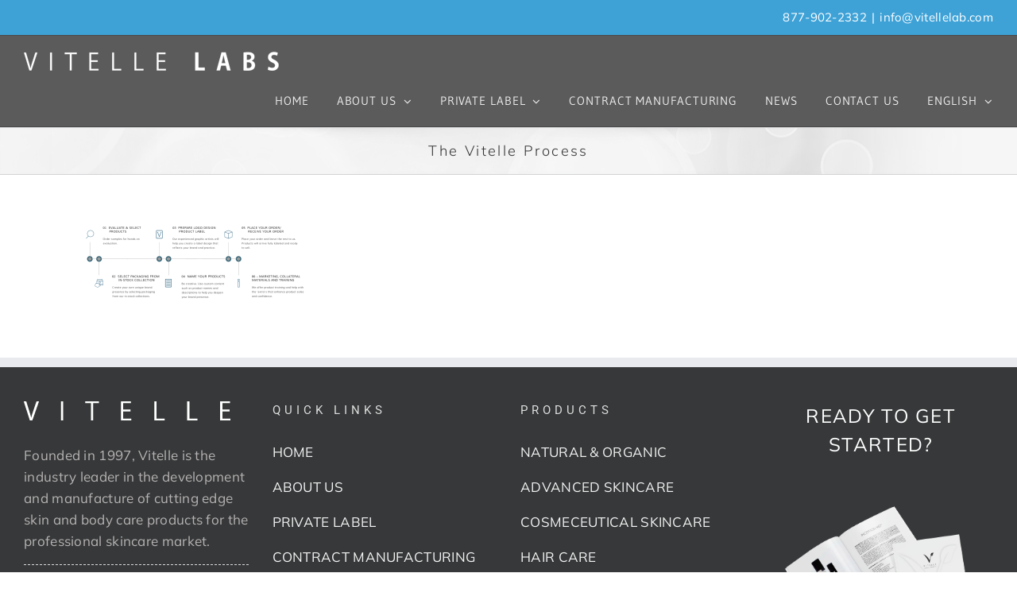

--- FILE ---
content_type: text/html; charset=UTF-8
request_url: https://www.vitellelab.com/homepage/the-process-text-added3
body_size: 16629
content:
<!DOCTYPE html>
<html class="avada-html-layout-wide avada-html-header-position-top" dir="ltr" lang="en-US" prefix="og: http://ogp.me/ns# fb: http://ogp.me/ns/fb#">
<head>
<meta http-equiv="X-UA-Compatible" content="IE=edge" />
<meta http-equiv="Content-Type" content="text/html; charset=utf-8"/>
<meta name="viewport" content="width=device-width, initial-scale=1" />
<title>The Vitelle Process | Vitelle Labs | Private Label Skincare</title>
<!-- All in One SEO Pro 4.9.3 - aioseo.com -->
<meta name="robots" content="max-image-preview:large" />
<meta name="google-site-verification" content="d2KTZGP9rexNzVJZiD7kk__MOJOmaa1Fa7kdAfmysb8" />
<link rel="canonical" href="https://www.vitellelab.com/homepage/the-process-text-added3" />
<meta name="generator" content="All in One SEO Pro (AIOSEO) 4.9.3" />
<script type="application/ld+json" class="aioseo-schema">
{"@context":"https:\/\/schema.org","@graph":[{"@type":"BreadcrumbList","@id":"https:\/\/www.vitellelab.com\/homepage\/the-process-text-added3#breadcrumblist","itemListElement":[{"@type":"ListItem","@id":"https:\/\/www.vitellelab.com#listItem","position":1,"name":"Home","item":"https:\/\/www.vitellelab.com","nextItem":{"@type":"ListItem","@id":"https:\/\/www.vitellelab.com\/homepage\/the-process-text-added3#listItem","name":"The Vitelle Process"}},{"@type":"ListItem","@id":"https:\/\/www.vitellelab.com\/homepage\/the-process-text-added3#listItem","position":2,"name":"The Vitelle Process","previousItem":{"@type":"ListItem","@id":"https:\/\/www.vitellelab.com#listItem","name":"Home"}}]},{"@type":"ItemPage","@id":"https:\/\/www.vitellelab.com\/homepage\/the-process-text-added3#itempage","url":"https:\/\/www.vitellelab.com\/homepage\/the-process-text-added3","name":"The Vitelle Process | Vitelle Labs | Private Label Skincare","inLanguage":"en-US","isPartOf":{"@id":"https:\/\/www.vitellelab.com\/#website"},"breadcrumb":{"@id":"https:\/\/www.vitellelab.com\/homepage\/the-process-text-added3#breadcrumblist"},"author":{"@id":"https:\/\/www.vitellelab.com\/author\/bnm87fde#author"},"creator":{"@id":"https:\/\/www.vitellelab.com\/author\/bnm87fde#author"},"datePublished":"2017-07-20T23:48:48-07:00","dateModified":"2022-07-08T10:47:24-07:00"},{"@type":"Organization","@id":"https:\/\/www.vitellelab.com\/#organization","name":"Vitelle Labs","description":"Vitelle Labs","url":"https:\/\/www.vitellelab.com\/","telephone":"+18779022332","sameAs":["https:\/\/twitter.com\/vitellelab","https:\/\/ca.linkedin.com\/company\/vitelle-dermatology-labs"]},{"@type":"Person","@id":"https:\/\/www.vitellelab.com\/author\/bnm87fde#author","url":"https:\/\/www.vitellelab.com\/author\/bnm87fde","name":"Vitelle Staff","image":{"@type":"ImageObject","@id":"https:\/\/www.vitellelab.com\/homepage\/the-process-text-added3#authorImage","url":"https:\/\/secure.gravatar.com\/avatar\/23d2a7e000f2d951b0e5918aa5a4a292?s=96&d=mm&r=g","width":96,"height":96,"caption":"Vitelle Staff"}},{"@type":"WebPage","@id":"https:\/\/www.vitellelab.com\/homepage\/the-process-text-added3#webpage","url":"https:\/\/www.vitellelab.com\/homepage\/the-process-text-added3","name":"The Vitelle Process | Vitelle Labs | Private Label Skincare","inLanguage":"en-US","isPartOf":{"@id":"https:\/\/www.vitellelab.com\/#website"},"breadcrumb":{"@id":"https:\/\/www.vitellelab.com\/homepage\/the-process-text-added3#breadcrumblist"},"author":{"@id":"https:\/\/www.vitellelab.com\/author\/bnm87fde#author"},"creator":{"@id":"https:\/\/www.vitellelab.com\/author\/bnm87fde#author"},"datePublished":"2017-07-20T23:48:48-07:00","dateModified":"2022-07-08T10:47:24-07:00"},{"@type":"WebSite","@id":"https:\/\/www.vitellelab.com\/#website","url":"https:\/\/www.vitellelab.com\/","name":"Vitelle Labs | Private Label Skincare","description":"Vitelle Labs","inLanguage":"en-US","publisher":{"@id":"https:\/\/www.vitellelab.com\/#organization"}}]}
</script>
<!-- All in One SEO Pro -->
<link rel='dns-prefetch' href='//www.vitellelab.com' />
<link rel='dns-prefetch' href='//stats.wp.com' />
<link rel='dns-prefetch' href='//v0.wordpress.com' />
<link rel='preconnect' href='//i0.wp.com' />
<link rel='preconnect' href='//c0.wp.com' />
<link rel="alternate" type="application/rss+xml" title="Vitelle Labs | Private Label Skincare &raquo; Feed" href="https://www.vitellelab.com/feed" />
<link rel="alternate" type="application/rss+xml" title="Vitelle Labs | Private Label Skincare &raquo; Comments Feed" href="https://www.vitellelab.com/comments/feed" />
<link rel="shortcut icon" href="https://www.vitellelab.com/wp-content/uploads/2020/10/favicon.ico" type="image/x-icon" />
<!-- Apple Touch Icon -->
<link rel="apple-touch-icon" sizes="180x180" href="https://www.vitellelab.com/wp-content/uploads/2020/10/apple-icon-180x180-1.png">
<!-- Android Icon -->
<link rel="icon" sizes="192x192" href="https://www.vitellelab.com/wp-content/uploads/2020/10/apple-icon-120x120-1.png">
<!-- MS Edge Icon -->
<meta name="msapplication-TileImage" content="https://www.vitellelab.com/wp-content/uploads/2020/10/apple-icon-152x152-1.png">
<link rel="alternate" type="application/rss+xml" title="Vitelle Labs | Private Label Skincare &raquo; The Vitelle Process Comments Feed" href="https://www.vitellelab.com/homepage/the-process-text-added3/feed" />
<!-- This site uses the Google Analytics by MonsterInsights plugin v9.7.0 - Using Analytics tracking - https://www.monsterinsights.com/ -->
<script src="//www.googletagmanager.com/gtag/js?id=G-KC6E8VP5W0"  data-cfasync="false" data-wpfc-render="false" type="text/javascript" async></script>
<script data-cfasync="false" data-wpfc-render="false" type="text/javascript">
var mi_version = '9.7.0';
var mi_track_user = true;
var mi_no_track_reason = '';
var MonsterInsightsDefaultLocations = {"page_location":"https:\/\/www.vitellelab.com\/homepage\/the-process-text-added3\/"};
if ( typeof MonsterInsightsPrivacyGuardFilter === 'function' ) {
var MonsterInsightsLocations = (typeof MonsterInsightsExcludeQuery === 'object') ? MonsterInsightsPrivacyGuardFilter( MonsterInsightsExcludeQuery ) : MonsterInsightsPrivacyGuardFilter( MonsterInsightsDefaultLocations );
} else {
var MonsterInsightsLocations = (typeof MonsterInsightsExcludeQuery === 'object') ? MonsterInsightsExcludeQuery : MonsterInsightsDefaultLocations;
}
var disableStrs = [
'ga-disable-G-KC6E8VP5W0',
];
/* Function to detect opted out users */
function __gtagTrackerIsOptedOut() {
for (var index = 0; index < disableStrs.length; index++) {
if (document.cookie.indexOf(disableStrs[index] + '=true') > -1) {
return true;
}
}
return false;
}
/* Disable tracking if the opt-out cookie exists. */
if (__gtagTrackerIsOptedOut()) {
for (var index = 0; index < disableStrs.length; index++) {
window[disableStrs[index]] = true;
}
}
/* Opt-out function */
function __gtagTrackerOptout() {
for (var index = 0; index < disableStrs.length; index++) {
document.cookie = disableStrs[index] + '=true; expires=Thu, 31 Dec 2099 23:59:59 UTC; path=/';
window[disableStrs[index]] = true;
}
}
if ('undefined' === typeof gaOptout) {
function gaOptout() {
__gtagTrackerOptout();
}
}
window.dataLayer = window.dataLayer || [];
window.MonsterInsightsDualTracker = {
helpers: {},
trackers: {},
};
if (mi_track_user) {
function __gtagDataLayer() {
dataLayer.push(arguments);
}
function __gtagTracker(type, name, parameters) {
if (!parameters) {
parameters = {};
}
if (parameters.send_to) {
__gtagDataLayer.apply(null, arguments);
return;
}
if (type === 'event') {
parameters.send_to = monsterinsights_frontend.v4_id;
var hookName = name;
if (typeof parameters['event_category'] !== 'undefined') {
hookName = parameters['event_category'] + ':' + name;
}
if (typeof MonsterInsightsDualTracker.trackers[hookName] !== 'undefined') {
MonsterInsightsDualTracker.trackers[hookName](parameters);
} else {
__gtagDataLayer('event', name, parameters);
}
} else {
__gtagDataLayer.apply(null, arguments);
}
}
__gtagTracker('js', new Date());
__gtagTracker('set', {
'developer_id.dZGIzZG': true,
});
if ( MonsterInsightsLocations.page_location ) {
__gtagTracker('set', MonsterInsightsLocations);
}
__gtagTracker('config', 'G-KC6E8VP5W0', {"forceSSL":"true","link_attribution":"true"} );
window.gtag = __gtagTracker;										(function () {
/* https://developers.google.com/analytics/devguides/collection/analyticsjs/ */
/* ga and __gaTracker compatibility shim. */
var noopfn = function () {
return null;
};
var newtracker = function () {
return new Tracker();
};
var Tracker = function () {
return null;
};
var p = Tracker.prototype;
p.get = noopfn;
p.set = noopfn;
p.send = function () {
var args = Array.prototype.slice.call(arguments);
args.unshift('send');
__gaTracker.apply(null, args);
};
var __gaTracker = function () {
var len = arguments.length;
if (len === 0) {
return;
}
var f = arguments[len - 1];
if (typeof f !== 'object' || f === null || typeof f.hitCallback !== 'function') {
if ('send' === arguments[0]) {
var hitConverted, hitObject = false, action;
if ('event' === arguments[1]) {
if ('undefined' !== typeof arguments[3]) {
hitObject = {
'eventAction': arguments[3],
'eventCategory': arguments[2],
'eventLabel': arguments[4],
'value': arguments[5] ? arguments[5] : 1,
}
}
}
if ('pageview' === arguments[1]) {
if ('undefined' !== typeof arguments[2]) {
hitObject = {
'eventAction': 'page_view',
'page_path': arguments[2],
}
}
}
if (typeof arguments[2] === 'object') {
hitObject = arguments[2];
}
if (typeof arguments[5] === 'object') {
Object.assign(hitObject, arguments[5]);
}
if ('undefined' !== typeof arguments[1].hitType) {
hitObject = arguments[1];
if ('pageview' === hitObject.hitType) {
hitObject.eventAction = 'page_view';
}
}
if (hitObject) {
action = 'timing' === arguments[1].hitType ? 'timing_complete' : hitObject.eventAction;
hitConverted = mapArgs(hitObject);
__gtagTracker('event', action, hitConverted);
}
}
return;
}
function mapArgs(args) {
var arg, hit = {};
var gaMap = {
'eventCategory': 'event_category',
'eventAction': 'event_action',
'eventLabel': 'event_label',
'eventValue': 'event_value',
'nonInteraction': 'non_interaction',
'timingCategory': 'event_category',
'timingVar': 'name',
'timingValue': 'value',
'timingLabel': 'event_label',
'page': 'page_path',
'location': 'page_location',
'title': 'page_title',
'referrer' : 'page_referrer',
};
for (arg in args) {
if (!(!args.hasOwnProperty(arg) || !gaMap.hasOwnProperty(arg))) {
hit[gaMap[arg]] = args[arg];
} else {
hit[arg] = args[arg];
}
}
return hit;
}
try {
f.hitCallback();
} catch (ex) {
}
};
__gaTracker.create = newtracker;
__gaTracker.getByName = newtracker;
__gaTracker.getAll = function () {
return [];
};
__gaTracker.remove = noopfn;
__gaTracker.loaded = true;
window['__gaTracker'] = __gaTracker;
})();
} else {
console.log("");
(function () {
function __gtagTracker() {
return null;
}
window['__gtagTracker'] = __gtagTracker;
window['gtag'] = __gtagTracker;
})();
}
</script>
<!-- / Google Analytics by MonsterInsights -->
<script type="text/javascript">
/* <![CDATA[ */
window._wpemojiSettings = {"baseUrl":"https:\/\/s.w.org\/images\/core\/emoji\/15.0.3\/72x72\/","ext":".png","svgUrl":"https:\/\/s.w.org\/images\/core\/emoji\/15.0.3\/svg\/","svgExt":".svg","source":{"concatemoji":"https:\/\/www.vitellelab.com\/wp-includes\/js\/wp-emoji-release.min.js?ver=6.6.4"}};
/*! This file is auto-generated */
!function(i,n){var o,s,e;function c(e){try{var t={supportTests:e,timestamp:(new Date).valueOf()};sessionStorage.setItem(o,JSON.stringify(t))}catch(e){}}function p(e,t,n){e.clearRect(0,0,e.canvas.width,e.canvas.height),e.fillText(t,0,0);var t=new Uint32Array(e.getImageData(0,0,e.canvas.width,e.canvas.height).data),r=(e.clearRect(0,0,e.canvas.width,e.canvas.height),e.fillText(n,0,0),new Uint32Array(e.getImageData(0,0,e.canvas.width,e.canvas.height).data));return t.every(function(e,t){return e===r[t]})}function u(e,t,n){switch(t){case"flag":return n(e,"\ud83c\udff3\ufe0f\u200d\u26a7\ufe0f","\ud83c\udff3\ufe0f\u200b\u26a7\ufe0f")?!1:!n(e,"\ud83c\uddfa\ud83c\uddf3","\ud83c\uddfa\u200b\ud83c\uddf3")&&!n(e,"\ud83c\udff4\udb40\udc67\udb40\udc62\udb40\udc65\udb40\udc6e\udb40\udc67\udb40\udc7f","\ud83c\udff4\u200b\udb40\udc67\u200b\udb40\udc62\u200b\udb40\udc65\u200b\udb40\udc6e\u200b\udb40\udc67\u200b\udb40\udc7f");case"emoji":return!n(e,"\ud83d\udc26\u200d\u2b1b","\ud83d\udc26\u200b\u2b1b")}return!1}function f(e,t,n){var r="undefined"!=typeof WorkerGlobalScope&&self instanceof WorkerGlobalScope?new OffscreenCanvas(300,150):i.createElement("canvas"),a=r.getContext("2d",{willReadFrequently:!0}),o=(a.textBaseline="top",a.font="600 32px Arial",{});return e.forEach(function(e){o[e]=t(a,e,n)}),o}function t(e){var t=i.createElement("script");t.src=e,t.defer=!0,i.head.appendChild(t)}"undefined"!=typeof Promise&&(o="wpEmojiSettingsSupports",s=["flag","emoji"],n.supports={everything:!0,everythingExceptFlag:!0},e=new Promise(function(e){i.addEventListener("DOMContentLoaded",e,{once:!0})}),new Promise(function(t){var n=function(){try{var e=JSON.parse(sessionStorage.getItem(o));if("object"==typeof e&&"number"==typeof e.timestamp&&(new Date).valueOf()<e.timestamp+604800&&"object"==typeof e.supportTests)return e.supportTests}catch(e){}return null}();if(!n){if("undefined"!=typeof Worker&&"undefined"!=typeof OffscreenCanvas&&"undefined"!=typeof URL&&URL.createObjectURL&&"undefined"!=typeof Blob)try{var e="postMessage("+f.toString()+"("+[JSON.stringify(s),u.toString(),p.toString()].join(",")+"));",r=new Blob([e],{type:"text/javascript"}),a=new Worker(URL.createObjectURL(r),{name:"wpTestEmojiSupports"});return void(a.onmessage=function(e){c(n=e.data),a.terminate(),t(n)})}catch(e){}c(n=f(s,u,p))}t(n)}).then(function(e){for(var t in e)n.supports[t]=e[t],n.supports.everything=n.supports.everything&&n.supports[t],"flag"!==t&&(n.supports.everythingExceptFlag=n.supports.everythingExceptFlag&&n.supports[t]);n.supports.everythingExceptFlag=n.supports.everythingExceptFlag&&!n.supports.flag,n.DOMReady=!1,n.readyCallback=function(){n.DOMReady=!0}}).then(function(){return e}).then(function(){var e;n.supports.everything||(n.readyCallback(),(e=n.source||{}).concatemoji?t(e.concatemoji):e.wpemoji&&e.twemoji&&(t(e.twemoji),t(e.wpemoji)))}))}((window,document),window._wpemojiSettings);
/* ]]> */
</script>
<style id='wp-emoji-styles-inline-css' type='text/css'>
img.wp-smiley, img.emoji {
display: inline !important;
border: none !important;
box-shadow: none !important;
height: 1em !important;
width: 1em !important;
margin: 0 0.07em !important;
vertical-align: -0.1em !important;
background: none !important;
padding: 0 !important;
}
</style>
<!-- <link rel='stylesheet' id='aioseo/css/src/vue/standalone/blocks/table-of-contents/global.scss-css' href='https://www.vitellelab.com/wp-content/plugins/all-in-one-seo-pack-pro/dist/Pro/assets/css/table-of-contents/global.e90f6d47.css?ver=4.9.3' type='text/css' media='all' /> -->
<!-- <link rel='stylesheet' id='aioseo/css/src/vue/standalone/blocks/pro/recipe/global.scss-css' href='https://www.vitellelab.com/wp-content/plugins/all-in-one-seo-pack-pro/dist/Pro/assets/css/recipe/global.67a3275f.css?ver=4.9.3' type='text/css' media='all' /> -->
<!-- <link rel='stylesheet' id='aioseo/css/src/vue/standalone/blocks/pro/product/global.scss-css' href='https://www.vitellelab.com/wp-content/plugins/all-in-one-seo-pack-pro/dist/Pro/assets/css/product/global.61066cfb.css?ver=4.9.3' type='text/css' media='all' /> -->
<!-- <link rel='stylesheet' id='aioseo-local-business/css/src/assets/scss/business-info.scss-css' href='https://www.vitellelab.com/wp-content/plugins/aioseo-local-business/dist/css/business-info.DlwHGRMe.css?ver=1.3.12' type='text/css' media='all' /> -->
<!-- <link rel='stylesheet' id='aioseo-local-business/css/src/assets/scss/opening-hours.scss-css' href='https://www.vitellelab.com/wp-content/plugins/aioseo-local-business/dist/css/opening-hours.Bg1Edlf_.css?ver=1.3.12' type='text/css' media='all' /> -->
<link rel="stylesheet" type="text/css" href="//www.vitellelab.com/wp-content/cache/wpfc-minified/1rqvr0yo/g3z2u.css" media="all"/>
<link rel='stylesheet' id='mediaelement-css' href='https://c0.wp.com/c/6.6.4/wp-includes/js/mediaelement/mediaelementplayer-legacy.min.css' type='text/css' media='all' />
<link rel='stylesheet' id='wp-mediaelement-css' href='https://c0.wp.com/c/6.6.4/wp-includes/js/mediaelement/wp-mediaelement.min.css' type='text/css' media='all' />
<style id='jetpack-sharing-buttons-style-inline-css' type='text/css'>
.jetpack-sharing-buttons__services-list{display:flex;flex-direction:row;flex-wrap:wrap;gap:0;list-style-type:none;margin:5px;padding:0}.jetpack-sharing-buttons__services-list.has-small-icon-size{font-size:12px}.jetpack-sharing-buttons__services-list.has-normal-icon-size{font-size:16px}.jetpack-sharing-buttons__services-list.has-large-icon-size{font-size:24px}.jetpack-sharing-buttons__services-list.has-huge-icon-size{font-size:36px}@media print{.jetpack-sharing-buttons__services-list{display:none!important}}.editor-styles-wrapper .wp-block-jetpack-sharing-buttons{gap:0;padding-inline-start:0}ul.jetpack-sharing-buttons__services-list.has-background{padding:1.25em 2.375em}
</style>
<!-- <link rel='stylesheet' id='trp-language-switcher-style-css' href='https://www.vitellelab.com/wp-content/plugins/translatepress-multilingual/assets/css/trp-language-switcher.css?ver=2.9.22' type='text/css' media='all' /> -->
<!-- <link rel='stylesheet' id='fusion-dynamic-css-css' href='https://www.vitellelab.com/wp-content/uploads/fusion-styles/a3eb223f25134a532a9c1a29b8142785.min.css?ver=3.11.10' type='text/css' media='all' /> -->
<link rel="stylesheet" type="text/css" href="//www.vitellelab.com/wp-content/cache/wpfc-minified/8limam46/g3z2w.css" media="all"/>
<script src='//www.vitellelab.com/wp-content/cache/wpfc-minified/fi2dpkpx/g3z2u.js' type="text/javascript"></script>
<!-- <script type="text/javascript" src="https://www.vitellelab.com/wp-content/plugins/google-analytics-for-wordpress/assets/js/frontend-gtag.min.js?ver=9.7.0" id="monsterinsights-frontend-script-js" async="async" data-wp-strategy="async"></script> -->
<script data-cfasync="false" data-wpfc-render="false" type="text/javascript" id='monsterinsights-frontend-script-js-extra'>/* <![CDATA[ */
var monsterinsights_frontend = {"js_events_tracking":"true","download_extensions":"doc,pdf,ppt,zip,xls,docx,pptx,xlsx","inbound_paths":"[{\"path\":\"\\\/go\\\/\",\"label\":\"affiliate\"},{\"path\":\"\\\/recommend\\\/\",\"label\":\"affiliate\"}]","home_url":"https:\/\/www.vitellelab.com","hash_tracking":"false","v4_id":"G-KC6E8VP5W0"};/* ]]> */
</script>
<script type="text/javascript" src="https://c0.wp.com/c/6.6.4/wp-includes/js/jquery/jquery.min.js" id="jquery-core-js"></script>
<script type="text/javascript" src="https://c0.wp.com/c/6.6.4/wp-includes/js/jquery/jquery-migrate.min.js" id="jquery-migrate-js"></script>
<link rel="https://api.w.org/" href="https://www.vitellelab.com/wp-json/" /><link rel="alternate" title="JSON" type="application/json" href="https://www.vitellelab.com/wp-json/wp/v2/media/2059" /><link rel="EditURI" type="application/rsd+xml" title="RSD" href="https://www.vitellelab.com/xmlrpc.php?rsd" />
<meta name="generator" content="WordPress 6.6.4" />
<link rel='shortlink' href='https://wp.me/a95uaQ-xd' />
<link rel="alternate" title="oEmbed (JSON)" type="application/json+oembed" href="https://www.vitellelab.com/wp-json/oembed/1.0/embed?url=https%3A%2F%2Fwww.vitellelab.com%2Fhomepage%2Fthe-process-text-added3" />
<link rel="alternate" title="oEmbed (XML)" type="text/xml+oembed" href="https://www.vitellelab.com/wp-json/oembed/1.0/embed?url=https%3A%2F%2Fwww.vitellelab.com%2Fhomepage%2Fthe-process-text-added3&#038;format=xml" />
<link rel="alternate" hreflang="en-US" href="https://www.vitellelab.com/homepage/the-process-text-added3"/>
<link rel="alternate" hreflang="es-ES" href="https://www.vitellelab.com/es/homepage/the-process-text-added3/"/>
<link rel="alternate" hreflang="fr-FR" href="https://www.vitellelab.com/fr/homepage/the-process-text-added3/"/>
<link rel="alternate" hreflang="en" href="https://www.vitellelab.com/homepage/the-process-text-added3"/>
<link rel="alternate" hreflang="es" href="https://www.vitellelab.com/es/homepage/the-process-text-added3/"/>
<link rel="alternate" hreflang="fr" href="https://www.vitellelab.com/fr/homepage/the-process-text-added3/"/>
<style>img#wpstats{display:none}</style>
<style type="text/css" id="css-fb-visibility">@media screen and (max-width: 640px){.fusion-no-small-visibility{display:none !important;}body .sm-text-align-center{text-align:center !important;}body .sm-text-align-left{text-align:left !important;}body .sm-text-align-right{text-align:right !important;}body .sm-flex-align-center{justify-content:center !important;}body .sm-flex-align-flex-start{justify-content:flex-start !important;}body .sm-flex-align-flex-end{justify-content:flex-end !important;}body .sm-mx-auto{margin-left:auto !important;margin-right:auto !important;}body .sm-ml-auto{margin-left:auto !important;}body .sm-mr-auto{margin-right:auto !important;}body .fusion-absolute-position-small{position:absolute;top:auto;width:100%;}.awb-sticky.awb-sticky-small{ position: sticky; top: var(--awb-sticky-offset,0); }}@media screen and (min-width: 641px) and (max-width: 1024px){.fusion-no-medium-visibility{display:none !important;}body .md-text-align-center{text-align:center !important;}body .md-text-align-left{text-align:left !important;}body .md-text-align-right{text-align:right !important;}body .md-flex-align-center{justify-content:center !important;}body .md-flex-align-flex-start{justify-content:flex-start !important;}body .md-flex-align-flex-end{justify-content:flex-end !important;}body .md-mx-auto{margin-left:auto !important;margin-right:auto !important;}body .md-ml-auto{margin-left:auto !important;}body .md-mr-auto{margin-right:auto !important;}body .fusion-absolute-position-medium{position:absolute;top:auto;width:100%;}.awb-sticky.awb-sticky-medium{ position: sticky; top: var(--awb-sticky-offset,0); }}@media screen and (min-width: 1025px){.fusion-no-large-visibility{display:none !important;}body .lg-text-align-center{text-align:center !important;}body .lg-text-align-left{text-align:left !important;}body .lg-text-align-right{text-align:right !important;}body .lg-flex-align-center{justify-content:center !important;}body .lg-flex-align-flex-start{justify-content:flex-start !important;}body .lg-flex-align-flex-end{justify-content:flex-end !important;}body .lg-mx-auto{margin-left:auto !important;margin-right:auto !important;}body .lg-ml-auto{margin-left:auto !important;}body .lg-mr-auto{margin-right:auto !important;}body .fusion-absolute-position-large{position:absolute;top:auto;width:100%;}.awb-sticky.awb-sticky-large{ position: sticky; top: var(--awb-sticky-offset,0); }}</style><link rel="preconnect" href="//code.tidio.co"><meta name="redi-version" content="1.2.7" /><!-- Google tag (gtag.js) -->
<script async src="https://www.googletagmanager.com/gtag/js?id=AW-998697422"></script>
<script>
window.dataLayer = window.dataLayer || [];
function gtag(){dataLayer.push(arguments);}
gtag('js', new Date());
gtag('config', 'AW-998697422');
</script>
<script>
gtag('config', 'AW-998697422/Mbc5CNeM9fwDEM7Tm9wD', {
'phone_conversion_number': '877-902-2332'
});
</script>
<!-- Google Tag Manager -->
<script>(function(w,d,s,l,i){w[l]=w[l]||[];w[l].push({'gtm.start':
new Date().getTime(),event:'gtm.js'});var f=d.getElementsByTagName(s)[0],
j=d.createElement(s),dl=l!='dataLayer'?'&l='+l:'';j.async=true;j.src=
'https://www.googletagmanager.com/gtm.js?id='+i+dl;f.parentNode.insertBefore(j,f);
})(window,document,'script','dataLayer','GTM-NJ3RNPN');</script>
<!-- End Google Tag Manager -->		<script type="text/javascript">
var doc = document.documentElement;
doc.setAttribute( 'data-useragent', navigator.userAgent );
</script>
<script>
(function(i,s,o,g,r,a,m){i['GoogleAnalyticsObject']=r;i[r]=i[r]||function(){
(i[r].q=i[r].q||[]).push(arguments)},i[r].l=1*new Date();a=s.createElement(o),
m=s.getElementsByTagName(o)[0];a.async=1;a.src=g;m.parentNode.insertBefore(a,m)
})(window,document,'script','https://www.google-analytics.com/analytics.js','ga');
ga('create', 'UA-19108080-2', 'auto');
ga('send', 'pageview');
</script>
</head>
<body data-rsssl=1 class="attachment attachment-template-default attachmentid-2059 attachment-jpeg translatepress-en_US fusion-image-hovers fusion-pagination-sizing fusion-button_type-flat fusion-button_span-no fusion-button_gradient-linear avada-image-rollover-circle-yes avada-image-rollover-yes avada-image-rollover-direction-left fusion-has-button-gradient fusion-body ltr fusion-sticky-header no-tablet-sticky-header no-mobile-slidingbar no-mobile-totop avada-has-rev-slider-styles fusion-disable-outline fusion-sub-menu-fade mobile-logo-pos-left layout-wide-mode avada-has-boxed-modal-shadow-none layout-scroll-offset-full avada-has-zero-margin-offset-top fusion-top-header menu-text-align-center mobile-menu-design-modern fusion-show-pagination-text fusion-header-layout-v3 avada-responsive avada-footer-fx-none avada-menu-highlight-style-bar fusion-search-form-classic fusion-main-menu-search-overlay fusion-avatar-square avada-sticky-shrinkage avada-dropdown-styles avada-blog-layout-large avada-blog-archive-layout-large avada-header-shadow-no avada-menu-icon-position-left avada-has-megamenu-shadow avada-has-mainmenu-dropdown-divider avada-has-header-100-width avada-has-pagetitle-100-width avada-has-100-footer avada-has-breadcrumb-mobile-hidden avada-has-titlebar-bar_and_content avada-header-top-bg-not-opaque avada-has-pagination-padding avada-flyout-menu-direction-fade avada-ec-views-v1" data-awb-post-id="2059">
<a class="skip-link screen-reader-text" href="#content">Skip to content</a>
<div id="boxed-wrapper">
<div id="wrapper" class="fusion-wrapper">
<div id="home" style="position:relative;top:-1px;"></div>
<header class="fusion-header-wrapper">
<div class="fusion-header-v3 fusion-logo-alignment fusion-logo-left fusion-sticky-menu-1 fusion-sticky-logo-1 fusion-mobile-logo-  fusion-mobile-menu-design-modern">
<div class="fusion-secondary-header">
<div class="fusion-row">
<div class="fusion-alignright">
<div class="fusion-contact-info"><span class="fusion-contact-info-phone-number">877-902-2332</span><span class="fusion-header-separator">|</span><span class="fusion-contact-info-email-address"><a href="mailto:&#105;nf&#111;&#64;vi&#116;e&#108;le&#108;&#97;&#98;&#46;&#99;&#111;m">&#105;nf&#111;&#64;vi&#116;e&#108;le&#108;&#97;&#98;&#46;&#99;&#111;m</a></span></div>			</div>
</div>
</div>
<div class="fusion-header-sticky-height"></div>
<div class="fusion-header">
<div class="fusion-row">
<div class="fusion-logo" data-margin-top="20px" data-margin-bottom="0px" data-margin-left="0px" data-margin-right="0px">
<a class="fusion-logo-link"  href="https://www.vitellelab.com/" >
<!-- standard logo -->
<img src="https://www.vitellelab.com/wp-content/uploads/2022/10/Web-Logo-default-1.png" srcset="https://www.vitellelab.com/wp-content/uploads/2022/10/Web-Logo-default-1.png 1x, https://www.vitellelab.com/wp-content/uploads/2022/10/Web-Logo-Retina.png 2x" width="322" height="25" style="max-height:25px;height:auto;" alt="Vitelle Labs | Private Label Skincare Logo" data-retina_logo_url="https://www.vitellelab.com/wp-content/uploads/2022/10/Web-Logo-Retina.png" class="fusion-standard-logo" />
<!-- sticky header logo -->
<img src="https://www.vitellelab.com/wp-content/uploads/2022/10/Web-Logo-default-1.png" srcset="https://www.vitellelab.com/wp-content/uploads/2022/10/Web-Logo-default-1.png 1x, https://www.vitellelab.com/wp-content/uploads/2022/10/Web-Logo-Retina.png 2x" width="322" height="25" style="max-height:25px;height:auto;" alt="Vitelle Labs | Private Label Skincare Logo" data-retina_logo_url="https://www.vitellelab.com/wp-content/uploads/2022/10/Web-Logo-Retina.png" class="fusion-sticky-logo" />
</a>
</div>		<nav class="fusion-main-menu" aria-label="Main Menu"><div class="fusion-overlay-search">		<form role="search" class="searchform fusion-search-form  fusion-search-form-classic" method="get" action="https://www.vitellelab.com/">
<div class="fusion-search-form-content">
<div class="fusion-search-field search-field">
<label><span class="screen-reader-text">Search for:</span>
<input type="search" value="" name="s" class="s" placeholder="Search..." required aria-required="true" aria-label="Search..."/>
</label>
</div>
<div class="fusion-search-button search-button">
<input type="submit" class="fusion-search-submit searchsubmit" aria-label="Search" value="&#xf002;" />
</div>
</div>
</form>
<div class="fusion-search-spacer"></div><a href="#" role="button" aria-label="Close Search" class="fusion-close-search"></a></div><ul id="menu-main" class="fusion-menu"><li  id="menu-item-1657"  class="menu-item menu-item-type-post_type menu-item-object-page menu-item-home menu-item-1657"  data-item-id="1657"><a  href="https://www.vitellelab.com/" class="fusion-bar-highlight"><span class="menu-text">HOME</span></a></li><li  id="menu-item-2113"  class="menu-item menu-item-type-custom menu-item-object-custom menu-item-has-children menu-item-2113 fusion-megamenu-menu "  data-item-id="2113"><a  href="https://vitellelab.com/about-us" class="fusion-bar-highlight"><span class="menu-text">ABOUT US</span> <span class="fusion-caret"><i class="fusion-dropdown-indicator" aria-hidden="true"></i></span></a><div class="fusion-megamenu-wrapper fusion-columns-2 columns-per-row-2 columns-2 col-span-12 fusion-megamenu-fullwidth"><div class="row"><div class="fusion-megamenu-holder" style="width:924px;" data-width="924px"><ul class="fusion-megamenu"><li  id="menu-item-2261"  class="menu-item menu-item-type-custom menu-item-object-custom menu-item-2261 fusion-megamenu-submenu fusion-megamenu-columns-2 col-lg-6 col-md-6 col-sm-6" ><div class='fusion-megamenu-title'><span class="awb-justify-title">ABOUT VITELLE LABS</span></div><div class="fusion-megamenu-widgets-container second-level-widget"><div id="text-6" class="widget widget_text">			<div class="textwidget"><p><strong>Vitelle Labs</strong> is the leading manufacturer of private label and OEM products in the professional skincare market. We specialize in natural source, plant-derived formulations enhanced with cutting-edge cosmeceuticals.</p>
</div>
</div></div></li><li  id="menu-item-2263"  class="menu-item menu-item-type-custom menu-item-object-custom menu-item-has-children menu-item-2263 fusion-megamenu-submenu fusion-megamenu-submenu-notitle fusion-megamenu-columns-2 col-lg-6 col-md-6 col-sm-6" ><ul class="sub-menu"><li  id="menu-item-2174"  class="menu-item menu-item-type-post_type menu-item-object-page menu-item-2174" ><a  href="https://www.vitellelab.com/about-us" class="fusion-bar-highlight"><span><span class="fusion-megamenu-bullet"></span>ABOUT VITELLE LABS</span></a></li><li  id="menu-item-2114"  class="menu-item menu-item-type-custom menu-item-object-custom menu-item-2114" ><a  href="https://vitellelab.com/about-us#testimonials" class="fusion-bar-highlight"><span><span class="fusion-megamenu-bullet"></span>CUSTOMER TESTIMONIALS</span></a></li><li  id="menu-item-2115"  class="menu-item menu-item-type-custom menu-item-object-custom menu-item-2115" ><a  href="https://vitellelab.com/about-us#affiliations" class="fusion-bar-highlight"><span><span class="fusion-megamenu-bullet"></span>INDUSTRY AFFILIATIONS</span></a></li><li  id="menu-item-2116"  class="menu-item menu-item-type-custom menu-item-object-custom menu-item-2116" ><a  href="https://vitellelab.com/about-us#press" class="fusion-bar-highlight"><span><span class="fusion-megamenu-bullet"></span>IN THE PRESS</span></a></li><li  id="menu-item-3084"  class="menu-item menu-item-type-custom menu-item-object-custom menu-item-has-children menu-item-3084" ><a  class="fusion-bar-highlight"><span><span class="fusion-megamenu-bullet"></span>OUR BRANDS</span></a><ul class="sub-menu deep-level"><li  id="menu-item-3083"  class="menu-item menu-item-type-custom menu-item-object-custom menu-item-3083" ><a  target="_blank" rel="noopener noreferrer" href="http://yumskincare.com" class="fusion-bar-highlight"><span><span class="fusion-megamenu-bullet"></span>YUM GOURMET SKINCARE</span></a></li><li  id="menu-item-3085"  class="menu-item menu-item-type-custom menu-item-object-custom menu-item-3085" ><a  target="_blank" rel="noopener noreferrer" href="http://inceptionmd.com" class="fusion-bar-highlight"><span><span class="fusion-megamenu-bullet"></span>INCEPTION MD</span></a></li><li  id="menu-item-3628"  class="menu-item menu-item-type-custom menu-item-object-custom menu-item-3628" ><a  target="_blank" rel="noopener noreferrer" href="https://jyanohaircare.com/" class="fusion-bar-highlight"><span><span class="fusion-megamenu-bullet"></span>JYANO HAIRCARE</span></a></li></ul></li></ul></li></ul></div><div style="clear:both;"></div></div></div></li><li  id="menu-item-1708"  class="menu-item menu-item-type-custom menu-item-object-custom menu-item-has-children menu-item-1708 fusion-megamenu-menu "  data-item-id="1708"><a  href="https://vitellelab.com/private-label" class="fusion-bar-highlight"><span class="menu-text">PRIVATE LABEL</span> <span class="fusion-caret"><i class="fusion-dropdown-indicator" aria-hidden="true"></i></span></a><div class="fusion-megamenu-wrapper fusion-columns-3 columns-per-row-3 columns-3 col-span-12 fusion-megamenu-fullwidth"><div class="row"><div class="fusion-megamenu-holder" style="width:924px;" data-width="924px"><ul class="fusion-megamenu"><li  id="menu-item-1887"  class="menu-item menu-item-type-custom menu-item-object-custom menu-item-1887 fusion-megamenu-submenu fusion-megamenu-columns-3 col-lg-4 col-md-4 col-sm-4" ><div class='fusion-megamenu-title'><span class="awb-justify-title">WHAT IS PRIVATE LABEL</span></div><div class="fusion-megamenu-widgets-container second-level-widget"><div id="text-7" class="widget widget_text">			<div class="textwidget"><p>Explore our extensive assortment of skin and body care products and in-stock packaging from which you can create your own unique collection.  </p>
</div>
</div></div></li><li  id="menu-item-1888"  class="menu-item menu-item-type-custom menu-item-object-custom menu-item-has-children menu-item-1888 fusion-megamenu-submenu fusion-megamenu-submenu-notitle fusion-megamenu-columns-3 col-lg-4 col-md-4 col-sm-4" ><ul class="sub-menu"><li  id="menu-item-2112"  class="menu-item menu-item-type-custom menu-item-object-custom menu-item-2112" ><a  href="https://vitellelab.com/private-label" class="fusion-bar-highlight"><span><span class="fusion-megamenu-bullet"></span>ABOUT PRIVATE LABEL</span></a></li><li  id="menu-item-2256"  class="menu-item menu-item-type-custom menu-item-object-custom menu-item-2256" ><a  href="https://vitellelab.com/products-overview" class="fusion-bar-highlight"><span><span class="fusion-megamenu-bullet"></span>PRODUCTS OVERVIEW</span></a></li><li  id="menu-item-1712"  class="menu-item menu-item-type-post_type menu-item-object-page menu-item-1712" ><a  href="https://www.vitellelab.com/natural-organic" class="fusion-bar-highlight"><span><span class="fusion-megamenu-bullet"></span>NATURAL SKINCARE</span></a></li><li  id="menu-item-3552"  class="menu-item menu-item-type-post_type menu-item-object-page menu-item-3552" ><a  href="https://www.vitellelab.com/advanced-skincare-collections" class="fusion-bar-highlight"><span><span class="fusion-megamenu-bullet"></span>ADVANCED SKINCARE</span></a></li><li  id="menu-item-3551"  class="menu-item menu-item-type-post_type menu-item-object-page menu-item-3551" ><a  href="https://www.vitellelab.com/cosmeceutical-skincare-collection" class="fusion-bar-highlight"><span><span class="fusion-megamenu-bullet"></span>COSMECEUTICAL SKINCARE</span></a></li></ul></li><li  id="menu-item-2262"  class="menu-item menu-item-type-custom menu-item-object-custom menu-item-has-children menu-item-2262 fusion-megamenu-submenu fusion-megamenu-submenu-notitle fusion-megamenu-columns-3 col-lg-4 col-md-4 col-sm-4" ><ul class="sub-menu"><li  id="menu-item-3452"  class="menu-item menu-item-type-post_type menu-item-object-page menu-item-3452" ><a  href="https://www.vitellelab.com/body-care" class="fusion-bar-highlight"><span><span class="fusion-megamenu-bullet"></span>BODY CARE</span></a></li><li  id="menu-item-1714"  class="menu-item menu-item-type-post_type menu-item-object-page menu-item-1714" ><a  href="https://www.vitellelab.com/packaging" class="fusion-bar-highlight"><span><span class="fusion-megamenu-bullet"></span>IN-STOCK PACKAGING</span></a></li><li  id="menu-item-3408"  class="menu-item menu-item-type-post_type menu-item-object-page menu-item-3408" ><a  href="https://www.vitellelab.com/eu-ready-private-label" class="fusion-bar-highlight"><span><span class="fusion-megamenu-bullet"></span>EU READY PRIVATE LABEL</span></a></li><li  id="menu-item-2501"  class="menu-item menu-item-type-post_type menu-item-object-page menu-item-2501" ><a  href="https://www.vitellelab.com/extra-services" class="fusion-bar-highlight"><span><span class="fusion-megamenu-bullet"></span>EXTRA SERVICES</span></a></li></ul></li></ul></div><div style="clear:both;"></div></div></div></li><li  id="menu-item-2310"  class="menu-item menu-item-type-post_type menu-item-object-page menu-item-2310"  data-item-id="2310"><a  href="https://www.vitellelab.com/contract-manufacturing" class="fusion-bar-highlight"><span class="menu-text">CONTRACT MANUFACTURING</span></a></li><li  id="menu-item-1776"  class="menu-item menu-item-type-post_type menu-item-object-page menu-item-1776"  data-item-id="1776"><a  href="https://www.vitellelab.com/news" class="fusion-bar-highlight"><span class="menu-text">NEWS</span></a></li><li  id="menu-item-2181"  class="menu-item menu-item-type-post_type menu-item-object-page menu-item-2181"  data-item-id="2181"><a  href="https://www.vitellelab.com/contact" class="fusion-bar-highlight"><span class="menu-text">CONTACT US</span></a></li><li  id="menu-item-3749"  class="trp-language-switcher-container menu-item menu-item-type-post_type menu-item-object-language_switcher menu-item-has-children current-language-menu-item menu-item-3749 fusion-dropdown-menu"  data-item-id="3749"><a  href="https://www.vitellelab.com/homepage/the-process-text-added3" class="fusion-bar-highlight"><span class="menu-text"><span data-no-translation><span class="trp-ls-language-name">ENGLISH</span></span></span> <span class="fusion-caret"><i class="fusion-dropdown-indicator" aria-hidden="true"></i></span></a><ul class="sub-menu"><li  id="menu-item-3746"  class="trp-language-switcher-container menu-item menu-item-type-post_type menu-item-object-language_switcher menu-item-3746 fusion-dropdown-submenu" ><a  href="https://www.vitellelab.com/fr/homepage/the-process-text-added3/" class="fusion-bar-highlight"><span><span data-no-translation><span class="trp-ls-language-name">FRENCH</span></span></span></a></li><li  id="menu-item-3747"  class="trp-language-switcher-container menu-item menu-item-type-post_type menu-item-object-language_switcher menu-item-3747 fusion-dropdown-submenu" ><a  href="https://www.vitellelab.com/es/homepage/the-process-text-added3/" class="fusion-bar-highlight"><span><span data-no-translation><span class="trp-ls-language-name">SPANISH</span></span></span></a></li></ul></li></ul></nav><nav class="fusion-main-menu fusion-sticky-menu" aria-label="Main Menu Sticky"><div class="fusion-overlay-search">		<form role="search" class="searchform fusion-search-form  fusion-search-form-classic" method="get" action="https://www.vitellelab.com/">
<div class="fusion-search-form-content">
<div class="fusion-search-field search-field">
<label><span class="screen-reader-text">Search for:</span>
<input type="search" value="" name="s" class="s" placeholder="Search..." required aria-required="true" aria-label="Search..."/>
</label>
</div>
<div class="fusion-search-button search-button">
<input type="submit" class="fusion-search-submit searchsubmit" aria-label="Search" value="&#xf002;" />
</div>
</div>
</form>
<div class="fusion-search-spacer"></div><a href="#" role="button" aria-label="Close Search" class="fusion-close-search"></a></div><ul id="menu-main-1" class="fusion-menu"><li   class="menu-item menu-item-type-post_type menu-item-object-page menu-item-home menu-item-1657"  data-item-id="1657"><a  href="https://www.vitellelab.com/" class="fusion-bar-highlight"><span class="menu-text">HOME</span></a></li><li   class="menu-item menu-item-type-custom menu-item-object-custom menu-item-has-children menu-item-2113 fusion-megamenu-menu "  data-item-id="2113"><a  href="https://vitellelab.com/about-us" class="fusion-bar-highlight"><span class="menu-text">ABOUT US</span> <span class="fusion-caret"><i class="fusion-dropdown-indicator" aria-hidden="true"></i></span></a><div class="fusion-megamenu-wrapper fusion-columns-2 columns-per-row-2 columns-2 col-span-12 fusion-megamenu-fullwidth"><div class="row"><div class="fusion-megamenu-holder" style="width:924px;" data-width="924px"><ul class="fusion-megamenu"><li   class="menu-item menu-item-type-custom menu-item-object-custom menu-item-2261 fusion-megamenu-submenu fusion-megamenu-columns-2 col-lg-6 col-md-6 col-sm-6" ><div class='fusion-megamenu-title'><span class="awb-justify-title">ABOUT VITELLE LABS</span></div><div class="fusion-megamenu-widgets-container second-level-widget"><div id="text-6" class="widget widget_text">			<div class="textwidget"><p><strong>Vitelle Labs</strong> is the leading manufacturer of private label and OEM products in the professional skincare market. We specialize in natural source, plant-derived formulations enhanced with cutting-edge cosmeceuticals.</p>
</div>
</div></div></li><li   class="menu-item menu-item-type-custom menu-item-object-custom menu-item-has-children menu-item-2263 fusion-megamenu-submenu fusion-megamenu-submenu-notitle fusion-megamenu-columns-2 col-lg-6 col-md-6 col-sm-6" ><ul class="sub-menu"><li   class="menu-item menu-item-type-post_type menu-item-object-page menu-item-2174" ><a  href="https://www.vitellelab.com/about-us" class="fusion-bar-highlight"><span><span class="fusion-megamenu-bullet"></span>ABOUT VITELLE LABS</span></a></li><li   class="menu-item menu-item-type-custom menu-item-object-custom menu-item-2114" ><a  href="https://vitellelab.com/about-us#testimonials" class="fusion-bar-highlight"><span><span class="fusion-megamenu-bullet"></span>CUSTOMER TESTIMONIALS</span></a></li><li   class="menu-item menu-item-type-custom menu-item-object-custom menu-item-2115" ><a  href="https://vitellelab.com/about-us#affiliations" class="fusion-bar-highlight"><span><span class="fusion-megamenu-bullet"></span>INDUSTRY AFFILIATIONS</span></a></li><li   class="menu-item menu-item-type-custom menu-item-object-custom menu-item-2116" ><a  href="https://vitellelab.com/about-us#press" class="fusion-bar-highlight"><span><span class="fusion-megamenu-bullet"></span>IN THE PRESS</span></a></li><li   class="menu-item menu-item-type-custom menu-item-object-custom menu-item-has-children menu-item-3084" ><a  class="fusion-bar-highlight"><span><span class="fusion-megamenu-bullet"></span>OUR BRANDS</span></a><ul class="sub-menu deep-level"><li   class="menu-item menu-item-type-custom menu-item-object-custom menu-item-3083" ><a  target="_blank" rel="noopener noreferrer" href="http://yumskincare.com" class="fusion-bar-highlight"><span><span class="fusion-megamenu-bullet"></span>YUM GOURMET SKINCARE</span></a></li><li   class="menu-item menu-item-type-custom menu-item-object-custom menu-item-3085" ><a  target="_blank" rel="noopener noreferrer" href="http://inceptionmd.com" class="fusion-bar-highlight"><span><span class="fusion-megamenu-bullet"></span>INCEPTION MD</span></a></li><li   class="menu-item menu-item-type-custom menu-item-object-custom menu-item-3628" ><a  target="_blank" rel="noopener noreferrer" href="https://jyanohaircare.com/" class="fusion-bar-highlight"><span><span class="fusion-megamenu-bullet"></span>JYANO HAIRCARE</span></a></li></ul></li></ul></li></ul></div><div style="clear:both;"></div></div></div></li><li   class="menu-item menu-item-type-custom menu-item-object-custom menu-item-has-children menu-item-1708 fusion-megamenu-menu "  data-item-id="1708"><a  href="https://vitellelab.com/private-label" class="fusion-bar-highlight"><span class="menu-text">PRIVATE LABEL</span> <span class="fusion-caret"><i class="fusion-dropdown-indicator" aria-hidden="true"></i></span></a><div class="fusion-megamenu-wrapper fusion-columns-3 columns-per-row-3 columns-3 col-span-12 fusion-megamenu-fullwidth"><div class="row"><div class="fusion-megamenu-holder" style="width:924px;" data-width="924px"><ul class="fusion-megamenu"><li   class="menu-item menu-item-type-custom menu-item-object-custom menu-item-1887 fusion-megamenu-submenu fusion-megamenu-columns-3 col-lg-4 col-md-4 col-sm-4" ><div class='fusion-megamenu-title'><span class="awb-justify-title">WHAT IS PRIVATE LABEL</span></div><div class="fusion-megamenu-widgets-container second-level-widget"><div id="text-7" class="widget widget_text">			<div class="textwidget"><p>Explore our extensive assortment of skin and body care products and in-stock packaging from which you can create your own unique collection.  </p>
</div>
</div></div></li><li   class="menu-item menu-item-type-custom menu-item-object-custom menu-item-has-children menu-item-1888 fusion-megamenu-submenu fusion-megamenu-submenu-notitle fusion-megamenu-columns-3 col-lg-4 col-md-4 col-sm-4" ><ul class="sub-menu"><li   class="menu-item menu-item-type-custom menu-item-object-custom menu-item-2112" ><a  href="https://vitellelab.com/private-label" class="fusion-bar-highlight"><span><span class="fusion-megamenu-bullet"></span>ABOUT PRIVATE LABEL</span></a></li><li   class="menu-item menu-item-type-custom menu-item-object-custom menu-item-2256" ><a  href="https://vitellelab.com/products-overview" class="fusion-bar-highlight"><span><span class="fusion-megamenu-bullet"></span>PRODUCTS OVERVIEW</span></a></li><li   class="menu-item menu-item-type-post_type menu-item-object-page menu-item-1712" ><a  href="https://www.vitellelab.com/natural-organic" class="fusion-bar-highlight"><span><span class="fusion-megamenu-bullet"></span>NATURAL SKINCARE</span></a></li><li   class="menu-item menu-item-type-post_type menu-item-object-page menu-item-3552" ><a  href="https://www.vitellelab.com/advanced-skincare-collections" class="fusion-bar-highlight"><span><span class="fusion-megamenu-bullet"></span>ADVANCED SKINCARE</span></a></li><li   class="menu-item menu-item-type-post_type menu-item-object-page menu-item-3551" ><a  href="https://www.vitellelab.com/cosmeceutical-skincare-collection" class="fusion-bar-highlight"><span><span class="fusion-megamenu-bullet"></span>COSMECEUTICAL SKINCARE</span></a></li></ul></li><li   class="menu-item menu-item-type-custom menu-item-object-custom menu-item-has-children menu-item-2262 fusion-megamenu-submenu fusion-megamenu-submenu-notitle fusion-megamenu-columns-3 col-lg-4 col-md-4 col-sm-4" ><ul class="sub-menu"><li   class="menu-item menu-item-type-post_type menu-item-object-page menu-item-3452" ><a  href="https://www.vitellelab.com/body-care" class="fusion-bar-highlight"><span><span class="fusion-megamenu-bullet"></span>BODY CARE</span></a></li><li   class="menu-item menu-item-type-post_type menu-item-object-page menu-item-1714" ><a  href="https://www.vitellelab.com/packaging" class="fusion-bar-highlight"><span><span class="fusion-megamenu-bullet"></span>IN-STOCK PACKAGING</span></a></li><li   class="menu-item menu-item-type-post_type menu-item-object-page menu-item-3408" ><a  href="https://www.vitellelab.com/eu-ready-private-label" class="fusion-bar-highlight"><span><span class="fusion-megamenu-bullet"></span>EU READY PRIVATE LABEL</span></a></li><li   class="menu-item menu-item-type-post_type menu-item-object-page menu-item-2501" ><a  href="https://www.vitellelab.com/extra-services" class="fusion-bar-highlight"><span><span class="fusion-megamenu-bullet"></span>EXTRA SERVICES</span></a></li></ul></li></ul></div><div style="clear:both;"></div></div></div></li><li   class="menu-item menu-item-type-post_type menu-item-object-page menu-item-2310"  data-item-id="2310"><a  href="https://www.vitellelab.com/contract-manufacturing" class="fusion-bar-highlight"><span class="menu-text">CONTRACT MANUFACTURING</span></a></li><li   class="menu-item menu-item-type-post_type menu-item-object-page menu-item-1776"  data-item-id="1776"><a  href="https://www.vitellelab.com/news" class="fusion-bar-highlight"><span class="menu-text">NEWS</span></a></li><li   class="menu-item menu-item-type-post_type menu-item-object-page menu-item-2181"  data-item-id="2181"><a  href="https://www.vitellelab.com/contact" class="fusion-bar-highlight"><span class="menu-text">CONTACT US</span></a></li><li   class="trp-language-switcher-container menu-item menu-item-type-post_type menu-item-object-language_switcher menu-item-has-children current-language-menu-item menu-item-3749 fusion-dropdown-menu"  data-item-id="3749"><a  href="https://www.vitellelab.com/homepage/the-process-text-added3" class="fusion-bar-highlight"><span class="menu-text"><span data-no-translation><span class="trp-ls-language-name">ENGLISH</span></span></span> <span class="fusion-caret"><i class="fusion-dropdown-indicator" aria-hidden="true"></i></span></a><ul class="sub-menu"><li   class="trp-language-switcher-container menu-item menu-item-type-post_type menu-item-object-language_switcher menu-item-3746 fusion-dropdown-submenu" ><a  href="https://www.vitellelab.com/fr/homepage/the-process-text-added3/" class="fusion-bar-highlight"><span><span data-no-translation><span class="trp-ls-language-name">FRENCH</span></span></span></a></li><li   class="trp-language-switcher-container menu-item menu-item-type-post_type menu-item-object-language_switcher menu-item-3747 fusion-dropdown-submenu" ><a  href="https://www.vitellelab.com/es/homepage/the-process-text-added3/" class="fusion-bar-highlight"><span><span data-no-translation><span class="trp-ls-language-name">SPANISH</span></span></span></a></li></ul></li></ul></nav><div class="fusion-mobile-navigation"><ul id="menu-mobile-menu" class="fusion-mobile-menu"><li  id="menu-item-2275"  class="menu-item menu-item-type-post_type menu-item-object-page menu-item-home menu-item-2275"  data-item-id="2275"><a  href="https://www.vitellelab.com/" class="fusion-bar-highlight"><span class="menu-text">HOME</span></a></li><li  id="menu-item-2276"  class="menu-item menu-item-type-post_type menu-item-object-page menu-item-has-children menu-item-2276 fusion-dropdown-menu"  data-item-id="2276"><a  href="https://www.vitellelab.com/about-us" class="fusion-bar-highlight"><span class="menu-text">ABOUT US</span> <span class="fusion-caret"><i class="fusion-dropdown-indicator" aria-hidden="true"></i></span></a><ul class="sub-menu"><li  id="menu-item-2278"  class="menu-item menu-item-type-custom menu-item-object-custom menu-item-2278 fusion-dropdown-submenu" ><a  href="https://vitellelab.com/about-us#testimonials" class="fusion-bar-highlight"><span>CUSTOMER TESTIMONIALS</span></a></li><li  id="menu-item-2279"  class="menu-item menu-item-type-custom menu-item-object-custom menu-item-2279 fusion-dropdown-submenu" ><a  href="https://vitellelab.com/about-us#testimonials" class="fusion-bar-highlight"><span>INDUSTRY AFFILIATIONS</span></a></li><li  id="menu-item-2280"  class="menu-item menu-item-type-custom menu-item-object-custom menu-item-2280 fusion-dropdown-submenu" ><a  href="https://vitellelab.com/about-us#press" class="fusion-bar-highlight"><span>IN THE PRESS</span></a></li><li  id="menu-item-3089"  class="menu-item menu-item-type-custom menu-item-object-custom menu-item-has-children menu-item-3089 fusion-dropdown-submenu" ><a  href="#" class="fusion-bar-highlight"><span>OUR BRANDS</span></a><ul class="sub-menu"><li  id="menu-item-3090"  class="menu-item menu-item-type-custom menu-item-object-custom menu-item-3090" ><a  target="_blank" rel="noopener noreferrer" href="http://www.yumskincare.com" class="fusion-bar-highlight"><span>YUM GOURMET SKINCARE</span></a></li><li  id="menu-item-3091"  class="menu-item menu-item-type-custom menu-item-object-custom menu-item-3091" ><a  target="_blank" rel="noopener noreferrer" href="https://inceptionmd.com" class="fusion-bar-highlight"><span>INCEPTION MD</span></a></li><li  id="menu-item-3629"  class="menu-item menu-item-type-custom menu-item-object-custom menu-item-3629" ><a  target="_blank" rel="noopener noreferrer" href="https://jyanohaircare.com/" class="fusion-bar-highlight"><span>JYANO HAIRCARE</span></a></li></ul></li></ul></li><li  id="menu-item-2281"  class="menu-item menu-item-type-post_type menu-item-object-page menu-item-has-children menu-item-2281 fusion-dropdown-menu"  data-item-id="2281"><a  href="https://www.vitellelab.com/private-label" class="fusion-bar-highlight"><span class="menu-text">PRIVATE LABEL</span> <span class="fusion-caret"><i class="fusion-dropdown-indicator" aria-hidden="true"></i></span></a><ul class="sub-menu"><li  id="menu-item-3431"  class="menu-item menu-item-type-custom menu-item-object-custom menu-item-3431 fusion-dropdown-submenu" ><a  href="https://www.vitellelab.com/private-label" class="fusion-bar-highlight"><span>ABOUT PRIVATE LABEL</span></a></li><li  id="menu-item-2287"  class="menu-item menu-item-type-custom menu-item-object-custom menu-item-2287 fusion-dropdown-submenu" ><a  href="https://vitellelab.com/products-overview" class="fusion-bar-highlight"><span>PRODUCTS OVERVIEW</span></a></li><li  id="menu-item-2284"  class="menu-item menu-item-type-post_type menu-item-object-page menu-item-2284 fusion-dropdown-submenu" ><a  href="https://www.vitellelab.com/natural-organic" class="fusion-bar-highlight"><span>NATURAL SKINCARE</span></a></li><li  id="menu-item-2285"  class="menu-item menu-item-type-post_type menu-item-object-page menu-item-2285 fusion-dropdown-submenu" ><a  href="https://www.vitellelab.com/advanced-skincare-collections" class="fusion-bar-highlight"><span>ADVANCED SKINCARE</span></a></li><li  id="menu-item-3553"  class="menu-item menu-item-type-post_type menu-item-object-page menu-item-3553 fusion-dropdown-submenu" ><a  href="https://www.vitellelab.com/cosmeceutical-skincare-collection" class="fusion-bar-highlight"><span>COSMECEUTICAL SKINCARE</span></a></li><li  id="menu-item-2500"  class="menu-item menu-item-type-post_type menu-item-object-page menu-item-2500 fusion-dropdown-submenu" ><a  href="https://www.vitellelab.com/extra-services" class="fusion-bar-highlight"><span>EXTRA SERVICES</span></a></li><li  id="menu-item-2289"  class="menu-item menu-item-type-custom menu-item-object-custom menu-item-2289 fusion-dropdown-submenu" ><a  href="#" class="fusion-bar-highlight"><span>IN-STOCK PACKAGING</span></a></li><li  id="menu-item-3409"  class="menu-item menu-item-type-post_type menu-item-object-page menu-item-3409 fusion-dropdown-submenu" ><a  href="https://www.vitellelab.com/eu-ready-private-label" class="fusion-bar-highlight"><span>EU READY PRIVATE LABEL</span></a></li><li  id="menu-item-3451"  class="menu-item menu-item-type-post_type menu-item-object-page menu-item-3451 fusion-dropdown-submenu" ><a  href="https://www.vitellelab.com/body-care" class="fusion-bar-highlight"><span>BODY CARE</span></a></li></ul></li><li  id="menu-item-2309"  class="menu-item menu-item-type-post_type menu-item-object-page menu-item-2309"  data-item-id="2309"><a  href="https://www.vitellelab.com/contract-manufacturing" class="fusion-bar-highlight"><span class="menu-text">CONTRACT MANUFACTURING</span></a></li><li  id="menu-item-2282"  class="menu-item menu-item-type-post_type menu-item-object-page menu-item-2282"  data-item-id="2282"><a  href="https://www.vitellelab.com/news" class="fusion-bar-highlight"><span class="menu-text">NEWS</span></a></li><li  id="menu-item-2283"  class="menu-item menu-item-type-post_type menu-item-object-page menu-item-2283"  data-item-id="2283"><a  href="https://www.vitellelab.com/contact" class="fusion-bar-highlight"><span class="menu-text">CONTACT US</span></a></li><li  id="menu-item-3752"  class="trp-language-switcher-container menu-item menu-item-type-post_type menu-item-object-language_switcher menu-item-has-children current-language-menu-item menu-item-3752 fusion-dropdown-menu"  data-item-id="3752"><a  href="https://www.vitellelab.com/homepage/the-process-text-added3" class="fusion-bar-highlight"><span class="menu-text"><span data-no-translation><span class="trp-ls-language-name">English</span></span></span> <span class="fusion-caret"><i class="fusion-dropdown-indicator" aria-hidden="true"></i></span></a><ul class="sub-menu"><li  id="menu-item-3750"  class="trp-language-switcher-container menu-item menu-item-type-post_type menu-item-object-language_switcher menu-item-3750 fusion-dropdown-submenu" ><a  href="https://www.vitellelab.com/fr/homepage/the-process-text-added3/" class="fusion-bar-highlight"><span><span data-no-translation><span class="trp-ls-language-name">French</span></span></span></a></li><li  id="menu-item-3751"  class="trp-language-switcher-container menu-item menu-item-type-post_type menu-item-object-language_switcher menu-item-3751 fusion-dropdown-submenu" ><a  href="https://www.vitellelab.com/es/homepage/the-process-text-added3/" class="fusion-bar-highlight"><span><span data-no-translation><span class="trp-ls-language-name">Spanish</span></span></span></a></li></ul></li></ul></div>	<div class="fusion-mobile-menu-icons">
<a href="#" class="fusion-icon awb-icon-bars" aria-label="Toggle mobile menu" aria-expanded="false"></a>
</div>
<nav class="fusion-mobile-nav-holder fusion-mobile-menu-text-align-left" aria-label="Main Menu Mobile"></nav>
<nav class="fusion-mobile-nav-holder fusion-mobile-menu-text-align-left fusion-mobile-sticky-nav-holder" aria-label="Main Menu Mobile Sticky"></nav>
</div>
</div>
</div>
<div class="fusion-clearfix"></div>
</header>
<div id="sliders-container" class="fusion-slider-visibility">
</div>
<section class="avada-page-titlebar-wrapper" aria-label="Page Title Bar">
<div class="fusion-page-title-bar fusion-page-title-bar-breadcrumbs fusion-page-title-bar-center">
<div class="fusion-page-title-row">
<div class="fusion-page-title-wrapper">
<div class="fusion-page-title-captions">
<h1 class="entry-title">The Vitelle Process</h1>
</div>
</div>
</div>
</div>
</section>
<main id="main" class="clearfix ">
<div class="fusion-row" style="">
<section id="content" style="width: 100%;">
<div id="post-2059" class="post-2059 attachment type-attachment status-inherit hentry">
<span class="entry-title rich-snippet-hidden">The Vitelle Process</span><span class="vcard rich-snippet-hidden"><span class="fn"><a href="https://www.vitellelab.com/author/bnm87fde" title="Posts by Vitelle Staff" rel="author">Vitelle Staff</a></span></span><span class="updated rich-snippet-hidden">2022-07-08T10:47:24-07:00</span>
<div class="post-content">
<p class="attachment"><a data-rel="iLightbox[postimages]" data-title="" data-caption="" href="https://i0.wp.com/www.vitellelab.com/wp-content/uploads/2011/09/the-process-TEXT-added3.jpg?ssl=1"><img decoding="async" width="300" height="115" src="https://i0.wp.com/www.vitellelab.com/wp-content/uploads/2011/09/the-process-TEXT-added3.jpg?fit=300%2C115&amp;ssl=1" class="attachment-medium size-medium" alt="Vitelle Process" srcset="https://i0.wp.com/www.vitellelab.com/wp-content/uploads/2011/09/the-process-TEXT-added3.jpg?resize=200%2C77&amp;ssl=1 200w, https://i0.wp.com/www.vitellelab.com/wp-content/uploads/2011/09/the-process-TEXT-added3.jpg?resize=300%2C115&amp;ssl=1 300w, https://i0.wp.com/www.vitellelab.com/wp-content/uploads/2011/09/the-process-TEXT-added3.jpg?resize=400%2C154&amp;ssl=1 400w, https://i0.wp.com/www.vitellelab.com/wp-content/uploads/2011/09/the-process-TEXT-added3.jpg?resize=600%2C231&amp;ssl=1 600w, https://i0.wp.com/www.vitellelab.com/wp-content/uploads/2011/09/the-process-TEXT-added3.jpg?resize=768%2C295&amp;ssl=1 768w, https://i0.wp.com/www.vitellelab.com/wp-content/uploads/2011/09/the-process-TEXT-added3.jpg?resize=800%2C308&amp;ssl=1 800w, https://i0.wp.com/www.vitellelab.com/wp-content/uploads/2011/09/the-process-TEXT-added3.jpg?resize=1024%2C394&amp;ssl=1 1024w, https://i0.wp.com/www.vitellelab.com/wp-content/uploads/2011/09/the-process-TEXT-added3.jpg?resize=1200%2C462&amp;ssl=1 1200w, https://i0.wp.com/www.vitellelab.com/wp-content/uploads/2011/09/the-process-TEXT-added3.jpg?fit=1300%2C500&amp;ssl=1 1300w" sizes="(max-width: 300px) 100vw, 300px" title="The Vitelle Process | Vitelle Labs | Private Label Skincare" data-attachment-id="2059" data-permalink="https://www.vitellelab.com/homepage/the-process-text-added3" data-orig-file="https://i0.wp.com/www.vitellelab.com/wp-content/uploads/2011/09/the-process-TEXT-added3.jpg?fit=1300%2C500&amp;ssl=1" data-orig-size="1300,500" data-comments-opened="1" data-image-meta="{&quot;aperture&quot;:&quot;0&quot;,&quot;credit&quot;:&quot;&quot;,&quot;camera&quot;:&quot;&quot;,&quot;caption&quot;:&quot;&quot;,&quot;created_timestamp&quot;:&quot;0&quot;,&quot;copyright&quot;:&quot;&quot;,&quot;focal_length&quot;:&quot;0&quot;,&quot;iso&quot;:&quot;0&quot;,&quot;shutter_speed&quot;:&quot;0&quot;,&quot;title&quot;:&quot;&quot;,&quot;orientation&quot;:&quot;0&quot;}" data-image-title="The Vitelle Process" data-image-description="" data-image-caption="" data-medium-file="https://i0.wp.com/www.vitellelab.com/wp-content/uploads/2011/09/the-process-TEXT-added3.jpg?fit=300%2C115&amp;ssl=1" data-large-file="https://i0.wp.com/www.vitellelab.com/wp-content/uploads/2011/09/the-process-TEXT-added3.jpg?fit=1024%2C394&amp;ssl=1" /></a></p>
</div>
</div>
</section>
						
</div>  <!-- fusion-row -->
</main>  <!-- #main -->
<div class="fusion-footer">
<footer class="fusion-footer-widget-area fusion-widget-area">
<div class="fusion-row">
<div class="fusion-columns fusion-columns-4 fusion-widget-area">
<div class="fusion-column col-lg-3 col-md-3 col-sm-3">
<section id="custom_html-2" class="widget_text fusion-footer-widget-column widget widget_custom_html"><div class="textwidget custom-html-widget"><img data-recalc-dims="1" class="alignnone wp-image-1922 size-full" src="https://i0.wp.com/www.vitellelab.com/wp-content/uploads/2017/07/logo-NEW-2017-260.png?resize=260%2C24&#038;ssl=1" alt="Vitelle logo" width="260" height="24" />
 
&nbsp;
<br>
<br>
<ul>
<li>Founded in 1997, Vitelle is the industry leader in the development and manufacture of cutting edge skin and body care products for the professional skincare market.</li>
</ul>
<div class="fusion-sep-clear"></div><div class="fusion-separator fusion-full-width-sep" style="margin-left: auto;margin-right: auto;margin-top:15px;margin-bottom:15px;width:100%;"><div class="fusion-separator-border sep-single sep-dashed" style="--awb-height:20px;--awb-amount:20px;--awb-sep-color:#dbd9d9;border-color:#dbd9d9;border-top-width:1px;"></div></div><div class="fusion-sep-clear"></div>
<ul>
<li>120 – 8365 Ontario Street</li>
<li>Vancouver, BC, Canada</li>
<li>V5X 3E8</li>
</ul>
<div class="fusion-sep-clear"></div><div class="fusion-separator fusion-full-width-sep" style="margin-left: auto;margin-right: auto;margin-top:15px;margin-bottom:15px;width:100%;"><div class="fusion-separator-border sep-single sep-dashed" style="--awb-height:20px;--awb-amount:20px;--awb-sep-color:#dbd9d9;border-color:#dbd9d9;border-top-width:1px;"></div></div><div class="fusion-sep-clear"></div>
<ul>
<li>T: 604-279-5552</li>
<li>F: 604-279-5519</li>
<li>Toll Free: 877-902-2332</li>
</ul>
<div class="fusion-sep-clear"></div><div class="fusion-separator fusion-full-width-sep" style="margin-left: auto;margin-right: auto;margin-top:15px;margin-bottom:15px;width:100%;"><div class="fusion-separator-border sep-single sep-dashed" style="--awb-height:20px;--awb-amount:20px;--awb-sep-color:#dbd9d9;border-color:#dbd9d9;border-top-width:1px;"></div></div><div class="fusion-sep-clear"></div>
<ul>
<li><a href="mailto:info@vitellelab.com">info@vitellelab.com</a></li>
</ul></div><div style="clear:both;"></div></section>																					</div>
<div class="fusion-column col-lg-3 col-md-3 col-sm-3">
<section id="text-3" class="fusion-footer-widget-column widget widget_text"><h4 class="widget-title">QUICK LINKS</h4>			<div class="textwidget"><p><a href="https://vitellelab.com/">HOME</a></p>
<p><a href="https://vitellelab.com/about-us">ABOUT US</a></p>
<p><a href="https://vitellelab.com/private-label">PRIVATE LABEL</a></p>
<p><a href="https://vitellelab.com/contract-manufacturing">CONTRACT MANUFACTURING</a></p>
<p><a href="https://vitellelab.com/news">NEWS &#038; ARTICLES</a></p>
<p><a href="https://vitellelab.com/contact">CONTACT US</a></p>
</div>
<div style="clear:both;"></div></section>																					</div>
<div class="fusion-column col-lg-3 col-md-3 col-sm-3">
<section id="text-4" class="fusion-footer-widget-column widget widget_text" style="border-style: solid;border-color:transparent;border-width:0px;"><h4 class="widget-title">PRODUCTS</h4>			<div class="textwidget"><p><a href="https://vitellelab.com/natural-organic">NATURAL &amp; ORGANIC</a></p>
<p><a href="https://vitellelab.com/advanced-skincare-collections">ADVANCED SKINCARE</a></p>
<p><a href="https://vitellelab.com/cosmeceutical-skincare-collection">COSMECEUTICAL SKINCARE</a></p>
<p><a href="http://https://www.vitellelab.com/hair-care">HAIR CARE</a></p>
</div>
<div style="clear:both;"></div></section>																					</div>
<div class="fusion-column fusion-column-last col-lg-3 col-md-3 col-sm-3">
<section id="text-5" class="fusion-footer-widget-column widget widget_text" style="border-style: solid;border-color:transparent;border-width:0px;">			<div class="textwidget"><h2 style="text-align: center;"><span style="color: #ffffff;">READY TO GET STARTED?</span></h2>
<div class="fusion-image-element in-legacy-container" style="--awb-caption-title-font-family:var(--h2_typography-font-family);--awb-caption-title-font-weight:var(--h2_typography-font-weight);--awb-caption-title-font-style:var(--h2_typography-font-style);--awb-caption-title-size:var(--h2_typography-font-size);--awb-caption-title-transform:var(--h2_typography-text-transform);--awb-caption-title-line-height:var(--h2_typography-line-height);--awb-caption-title-letter-spacing:var(--h2_typography-letter-spacing);"><span class=" fusion-imageframe imageframe-none imageframe-1 hover-type-zoomin"><img decoding="async" alt="Vitelle Brochure" src="https://www.vitellelab.com/wp-content/uploads/2021/05/Corporate-brochure-_transparent-background.png" class="img-responsive"/></span></div>
<div class="fusion-align-block"><a class="fusion-button button-flat fusion-button-default-size button-default fusion-button-default button-1 fusion-button-span-yes fusion-button-default-type" target="_self" href="https://vitellelab.com/request-brochure" rel="noopener"><span class="fusion-button-text">REQUEST A BROCHURE</span></a></div></div>
<div style="clear:both;"></div></section>																					</div>
<div class="fusion-clearfix"></div>
</div> <!-- fusion-columns -->
</div> <!-- fusion-row -->
</footer> <!-- fusion-footer-widget-area -->
<footer id="footer" class="fusion-footer-copyright-area">
<div class="fusion-row">
<div class="fusion-copyright-content">
<div class="fusion-copyright-notice">
<div>
Copyright VITELLE LAB | All Rights Reserved.	</div>
</div>
<div class="fusion-social-links-footer">
<div class="fusion-social-networks"><div class="fusion-social-networks-wrapper"><a  class="fusion-social-network-icon fusion-tooltip fusion-twitter awb-icon-twitter" style data-placement="top" data-title="X" data-toggle="tooltip" title="X" href="https://twitter.com/vitellelab" target="_blank" rel="noopener noreferrer"><span class="screen-reader-text">X</span></a><a  class="fusion-social-network-icon fusion-tooltip fusion-linkedin awb-icon-linkedin" style data-placement="top" data-title="LinkedIn" data-toggle="tooltip" title="LinkedIn" href="https://ca.linkedin.com/company/vitelle-dermatology-labs" target="_blank" rel="noopener noreferrer"><span class="screen-reader-text">LinkedIn</span></a></div></div></div>
</div> <!-- fusion-fusion-copyright-content -->
</div> <!-- fusion-row -->
</footer> <!-- #footer -->
</div> <!-- fusion-footer -->
</div> <!-- wrapper -->
</div> <!-- #boxed-wrapper -->
<a class="fusion-one-page-text-link fusion-page-load-link" tabindex="-1" href="#" aria-hidden="true">Page load link</a>
<div class="avada-footer-scripts">
<template id="tp-language" data-tp-language="en_US"></template><script type="text/javascript">var fusionNavIsCollapsed=function(e){var t,n;window.innerWidth<=e.getAttribute("data-breakpoint")?(e.classList.add("collapse-enabled"),e.classList.remove("awb-menu_desktop"),e.classList.contains("expanded")||(e.setAttribute("aria-expanded","false"),window.dispatchEvent(new Event("fusion-mobile-menu-collapsed",{bubbles:!0,cancelable:!0}))),(n=e.querySelectorAll(".menu-item-has-children.expanded")).length&&n.forEach(function(e){e.querySelector(".awb-menu__open-nav-submenu_mobile").setAttribute("aria-expanded","false")})):(null!==e.querySelector(".menu-item-has-children.expanded .awb-menu__open-nav-submenu_click")&&e.querySelector(".menu-item-has-children.expanded .awb-menu__open-nav-submenu_click").click(),e.classList.remove("collapse-enabled"),e.classList.add("awb-menu_desktop"),e.setAttribute("aria-expanded","true"),null!==e.querySelector(".awb-menu__main-ul")&&e.querySelector(".awb-menu__main-ul").removeAttribute("style")),e.classList.add("no-wrapper-transition"),clearTimeout(t),t=setTimeout(()=>{e.classList.remove("no-wrapper-transition")},400),e.classList.remove("loading")},fusionRunNavIsCollapsed=function(){var e,t=document.querySelectorAll(".awb-menu");for(e=0;e<t.length;e++)fusionNavIsCollapsed(t[e])};function avadaGetScrollBarWidth(){var e,t,n,l=document.createElement("p");return l.style.width="100%",l.style.height="200px",(e=document.createElement("div")).style.position="absolute",e.style.top="0px",e.style.left="0px",e.style.visibility="hidden",e.style.width="200px",e.style.height="150px",e.style.overflow="hidden",e.appendChild(l),document.body.appendChild(e),t=l.offsetWidth,e.style.overflow="scroll",t==(n=l.offsetWidth)&&(n=e.clientWidth),document.body.removeChild(e),jQuery("html").hasClass("awb-scroll")&&10<t-n?10:t-n}fusionRunNavIsCollapsed(),window.addEventListener("fusion-resize-horizontal",fusionRunNavIsCollapsed);</script><script type="text/javascript" id="jetpack-stats-js-before">
/* <![CDATA[ */
_stq = window._stq || [];
_stq.push([ "view", JSON.parse("{\"v\":\"ext\",\"blog\":\"134294656\",\"post\":\"2059\",\"tz\":\"-8\",\"srv\":\"www.vitellelab.com\",\"j\":\"1:14.5\"}") ]);
_stq.push([ "clickTrackerInit", "134294656", "2059" ]);
/* ]]> */
</script>
<script type="text/javascript" src="https://stats.wp.com/e-202604.js" id="jetpack-stats-js" defer="defer" data-wp-strategy="defer"></script>
<script type="text/javascript" src="https://www.vitellelab.com/wp-content/uploads/fusion-scripts/32a2779ffa702534f96dc693dcb67fec.min.js?ver=3.11.10" id="fusion-scripts-js"></script>
<script type="text/javascript">
jQuery( document ).ready( function() {
var ajaxurl = 'https://www.vitellelab.com/wp-admin/admin-ajax.php';
if ( 0 < jQuery( '.fusion-login-nonce' ).length ) {
jQuery.get( ajaxurl, { 'action': 'fusion_login_nonce' }, function( response ) {
jQuery( '.fusion-login-nonce' ).html( response );
});
}
});
</script>
<script type='text/javascript'>
document.tidioChatCode = "rzlre8md2hayunnv1em2goq5o95nvgtd";
(function() {
function asyncLoad() {
var tidioScript = document.createElement("script");
tidioScript.type = "text/javascript";
tidioScript.async = true;
tidioScript.src = "//code.tidio.co/rzlre8md2hayunnv1em2goq5o95nvgtd.js";
document.body.appendChild(tidioScript);
}
if (window.attachEvent) {
window.attachEvent("onload", asyncLoad);
} else {
window.addEventListener("load", asyncLoad, false);
}
})();
</script>		</div>
<section class="to-top-container to-top-right" aria-labelledby="awb-to-top-label">
<a href="#" id="toTop" class="fusion-top-top-link">
<span id="awb-to-top-label" class="screen-reader-text">Go to Top</span>
</a>
</section>
</body>
</html><!-- WP Fastest Cache file was created in 0.973 seconds, on January 21, 2026 @ 12:31 pm --><!-- via php -->